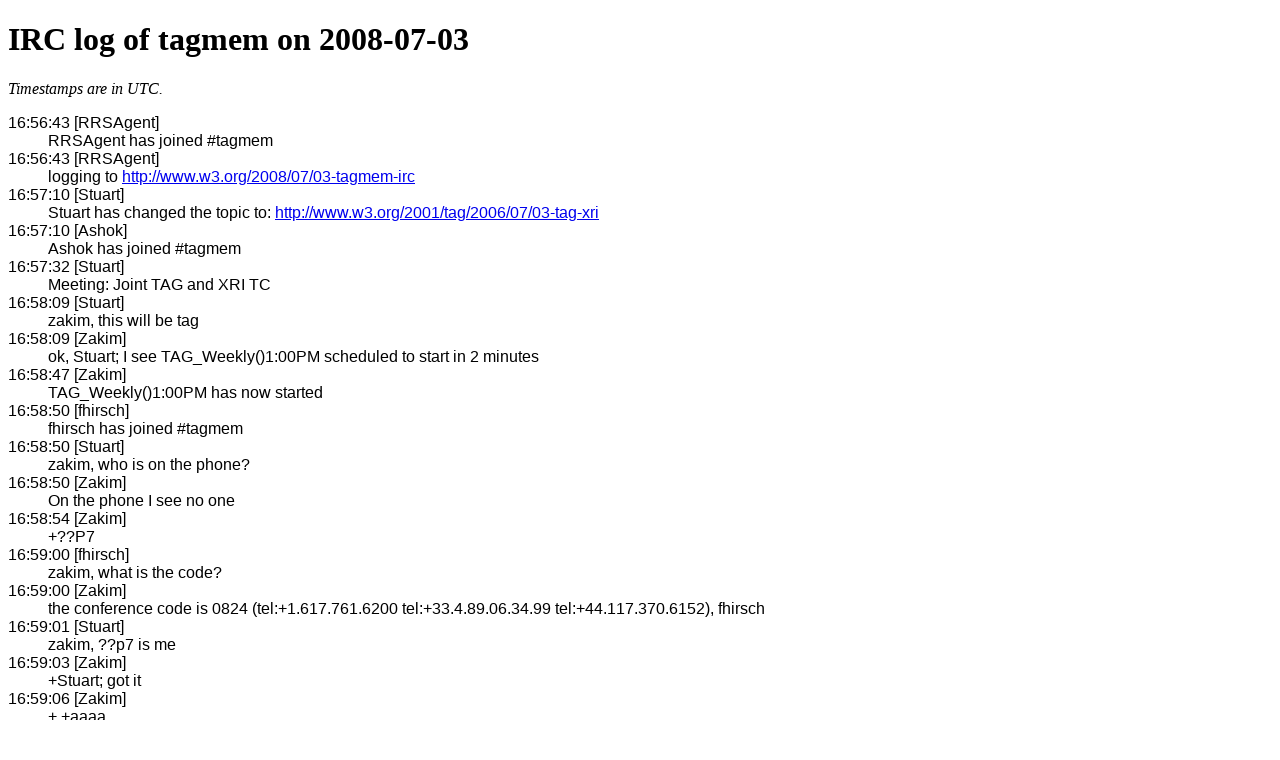

--- FILE ---
content_type: text/html; charset=utf-8
request_url: https://www.w3.org/2008/07/03-tagmem-irc
body_size: 11218
content:
<?xml version="1.0" encoding="UTF-8"?>
<!DOCTYPE html PUBLIC "-//W3C//DTD XHTML 1.0 Transitional//EN"
    "http://www.w3.org/TR/xhtml1/DTD/xhtml1-transitional.dtd">
<html xmlns="http://www.w3.org/1999/xhtml">
<head>
 <title>IRC log of tagmem on 2008-07-03</title>
<meta name="generator" content="&#36;Id: logger,v 1.75.1.87 2008/02/29 02:52:01 swick Exp &#36;" />
 <style type="text/css">
  .IRC { font-family: sans-serif }
 </style>
</head>
<body>
<h1>IRC log of tagmem on 2008-07-03</h1>
<p><em>Timestamps are in UTC.</em></p>
<dl class="IRC">
<dt id="T16-56-43">16:56:43 [RRSAgent]</dt><dd>RRSAgent has joined #tagmem</dd>
<dt id="T16-56-43-1">16:56:43 [RRSAgent]</dt><dd>logging to <a href="https://www.w3.org/2008/07/03-tagmem-irc">http://www.w3.org/2008/07/03-tagmem-irc</a></dd>
<dt id="T16-57-10">16:57:10 [Stuart]</dt><dd>Stuart has changed the topic to: <a href="https://www.w3.org/2001/tag/2006/07/03-tag-xri">http://www.w3.org/2001/tag/2006/07/03-tag-xri</a></dd>
<dt id="T16-57-10-1">16:57:10 [Ashok]</dt><dd>Ashok has joined #tagmem</dd>
<dt id="T16-57-32">16:57:32 [Stuart]</dt><dd>Meeting: Joint TAG and XRI TC</dd>
<dt id="T16-58-09">16:58:09 [Stuart]</dt><dd>zakim, this will be tag</dd>
<dt id="T16-58-09-1">16:58:09 [Zakim]</dt><dd>ok, Stuart; I see TAG_Weekly()1:00PM scheduled to start in 2 minutes</dd>
<dt id="T16-58-47">16:58:47 [Zakim]</dt><dd>TAG_Weekly()1:00PM has now started</dd>
<dt id="T16-58-50">16:58:50 [fhirsch]</dt><dd>fhirsch has joined #tagmem</dd>
<dt id="T16-58-50-1">16:58:50 [Stuart]</dt><dd>zakim, who is on the phone?</dd>
<dt id="T16-58-50-2">16:58:50 [Zakim]</dt><dd>On the phone I see no one</dd>
<dt id="T16-58-54">16:58:54 [Zakim]</dt><dd>+??P7</dd>
<dt id="T16-59-00">16:59:00 [fhirsch]</dt><dd>zakim, what is the code?</dd>
<dt id="T16-59-00-1">16:59:00 [Zakim]</dt><dd>the conference code is 0824 (tel:+1.617.761.6200 tel:+33.4.89.06.34.99 tel:+44.117.370.6152), fhirsch</dd>
<dt id="T16-59-01">16:59:01 [Stuart]</dt><dd>zakim, ??p7 is me</dd>
<dt id="T16-59-03">16:59:03 [Zakim]</dt><dd>+Stuart; got it</dd>
<dt id="T16-59-06">16:59:06 [Zakim]</dt><dd>+ +aaaa</dd>
<dt id="T16-59-09">16:59:09 [Zakim]</dt><dd>-Stuart</dd>
<dt id="T16-59-10">16:59:10 [Zakim]</dt><dd>+Stuart</dd>
<dt id="T16-59-32">16:59:32 [Zakim]</dt><dd>+Ashok_Malhotra</dd>
<dt id="T16-59-49">16:59:49 [Stuart]</dt><dd>zakim, +aaa is Will</dd>
<dt id="T16-59-49-1">16:59:49 [Zakim]</dt><dd>+Will; got it</dd>
<dt id="T17-00-17">17:00:17 [Zakim]</dt><dd>+ +1.443.864.aabb</dd>
<dt id="T17-00-20">17:00:20 [Zakim]</dt><dd>- +1.443.864.aabb</dd>
<dt id="T17-00-51">17:00:51 [Stuart]</dt><dd>zakim, who is here?</dd>
<dt id="T17-00-51-1">17:00:51 [Zakim]</dt><dd>On the phone I see Stuart, Will, Ashok_Malhotra</dd>
<dt id="T17-00-52">17:00:52 [Zakim]</dt><dd>On IRC I see fhirsch, Ashok, RRSAgent, Stuart, peterdavis, jbradley_ve7jtb, ReallyJeffH, MSabadello, nikaj, Drummond_Reed, lchasen, Norm, ht, DanC, Zakim, trackbot</dd>
<dt id="T17-00-55">17:00:55 [Zakim]</dt><dd>+DanC</dd>
<dt id="T17-01-01">17:01:01 [Zakim]</dt><dd>+ +1.443.864.aacc</dd>
<dt id="T17-01-06">17:01:06 [gwachob]</dt><dd>gwachob has joined #tagmem</dd>
<dt id="T17-01-07">17:01:07 [Zakim]</dt><dd>+[IPcaller]</dd>
<dt id="T17-01-24">17:01:24 [fhirsch]</dt><dd>zakim, +[IPCaller] is fhirsch</dd>
<dt id="T17-01-24-1">17:01:24 [Zakim]</dt><dd>sorry, fhirsch, I do not recognize a party named '+[IPCaller]'</dd>
<dt id="T17-01-35">17:01:35 [fhirsch]</dt><dd>zakim, IPCaller is fhirsch</dd>
<dt id="T17-01-35-1">17:01:35 [Zakim]</dt><dd>+fhirsch; got it</dd>
<dt id="T17-01-42">17:01:42 [Zakim]</dt><dd>+ +1.206.364.aadd</dd>
<dt id="T17-01-45">17:01:45 [fhirsch]</dt><dd>zakim, who is here?</dd>
<dt id="T17-01-47">17:01:47 [Zakim]</dt><dd>On the phone I see Stuart, Will, Ashok_Malhotra, DanC, +1.443.864.aacc, fhirsch, +1.206.364.aadd</dd>
<dt id="T17-01-51">17:01:51 [Zakim]</dt><dd>On IRC I see gwachob, fhirsch, Ashok, RRSAgent, Stuart, peterdavis, jbradley_ve7jtb, ReallyJeffH, MSabadello, nikaj, Drummond_Reed, lchasen, Norm, ht, DanC, Zakim, trackbot</dd>
<dt id="T17-01-58">17:01:58 [ReallyJeffH]</dt><dd>0825# not valid</dd>
<dt id="T17-02-20">17:02:20 [Zakim]</dt><dd>+jar</dd>
<dt id="T17-02-24">17:02:24 [Zakim]</dt><dd>+ +1.703.650.aaee</dd>
<dt id="T17-02-34">17:02:34 [Zakim]</dt><dd>+Norm</dd>
<dt id="T17-02-45">17:02:45 [Zakim]</dt><dd>+??P2</dd>
<dt id="T17-02-46">17:02:46 [Stuart]</dt><dd>zakim, +1.206 is Drummond</dd>
<dt id="T17-02-47">17:02:47 [Zakim]</dt><dd>+Drummond; got it</dd>
<dt id="T17-02-57">17:02:57 [jar]</dt><dd>jar has joined #tagmem</dd>
<dt id="T17-03-12">17:03:12 [Zakim]</dt><dd>+TimBL</dd>
<dt id="T17-03-29">17:03:29 [Zakim]</dt><dd>+ +aaff</dd>
<dt id="T17-03-35">17:03:35 [Zakim]</dt><dd>+ +1.703.728.aagg</dd>
<dt id="T17-03-41">17:03:41 [Stuart]</dt><dd>zakim, +1.443 is lchasen</dd>
<dt id="T17-03-41-1">17:03:41 [Zakim]</dt><dd>+lchasen; got it</dd>
<dt id="T17-03-43">17:03:43 [ReallyJeffH]</dt><dd>0824 seemed to work</dd>
<dt id="T17-03-45">17:03:45 [Zakim]</dt><dd>+[IPcaller]</dd>
<dt id="T17-03-55">17:03:55 [ht]</dt><dd>zakim, [ is ht</dd>
<dt id="T17-03-55-1">17:03:55 [Zakim]</dt><dd>+ht; got it</dd>
<dt id="T17-04-04">17:04:04 [timbl]</dt><dd>timbl has joined #tagmem</dd>
<dt id="T17-04-11">17:04:11 [Zakim]</dt><dd>+ +1.425.644.aahh</dd>
<dt id="T17-04-14">17:04:14 [DanC]</dt><dd>Zakim, who's on the phone?</dd>
<dt id="T17-04-14-1">17:04:14 [Zakim]</dt><dd>On the phone I see Stuart, Will, Ashok_Malhotra, DanC, lchasen, fhirsch, Drummond, jar, +1.703.650.aaee, Norm, ??P2, TimBL, +aaff, +1.703.728.aagg, ht, +1.425.644.aahh</dd>
<dt id="T17-04-20">17:04:20 [wil]</dt><dd>wil has joined #tagmem</dd>
<dt id="T17-04-31">17:04:31 [Zakim]</dt><dd>+ +1.925.686.aaii</dd>
<dt id="T17-04-36">17:04:36 [ReallyJeffH]</dt><dd>huh?</dd>
<dt id="T17-04-39">17:04:39 [DanC]</dt><dd>Zakim, aaii is victor</dd>
<dt id="T17-04-39-1">17:04:39 [Zakim]</dt><dd>+victor; got it</dd>
<dt id="T17-04-39-2">17:04:39 [gwachob]</dt><dd>i'm on skypeout</dd>
<dt id="T17-04-47">17:04:47 [wil]</dt><dd>i'm not sure i have a phone number</dd>
<dt id="T17-05-05">17:05:05 [peterdavis]</dt><dd>zakim, +1.703.728 is peterdavis</dd>
<dt id="T17-05-05-1">17:05:05 [Zakim]</dt><dd>+peterdavis; got it</dd>
<dt id="T17-05-17">17:05:17 [wil]</dt><dd>+1.571.434.7933 is Wil Tan</dd>
<dt id="T17-05-21">17:05:21 [Zakim]</dt><dd>+ +1.617.513.aajj</dd>
<dt id="T17-05-46">17:05:46 [timbl]</dt><dd>Zakim, +1.571.434.7933 is Wil</dd>
<dt id="T17-05-46-1">17:05:46 [Zakim]</dt><dd>sorry, timbl, I do not recognize a party named '+1.571.434.7933'</dd>
<dt id="T17-05-46-2">17:05:46 [MartySchleiff]</dt><dd>MartySchleiff has joined #tagmem</dd>
<dt id="T17-05-49">17:05:49 [Norm]</dt><dd>It does queue management, can mute folks, etc.</dd>
<dt id="T17-05-56">17:05:56 [timbl]</dt><dd>Zakim, 7933 is Wil</dd>
<dt id="T17-05-56-1">17:05:56 [Zakim]</dt><dd>sorry, timbl, I do not recognize a party named '7933'</dd>
<dt id="T17-05-56-2">17:05:56 [fhirsch]</dt><dd>zakim, who is here?</dd>
<dt id="T17-05-57">17:05:57 [Zakim]</dt><dd>On the phone I see Stuart, Will, Ashok_Malhotra, DanC, lchasen, fhirsch, Drummond, jar, +1.703.650.aaee, Norm, ??P2, TimBL, +aaff, peterdavis, ht, +1.425.644.aahh, victor,</dd>
<dt id="T17-06-02">17:06:02 [Zakim]</dt><dd>... +1.617.513.aajj</dd>
<dt id="T17-06-02-1">17:06:02 [ReallyJeffH]</dt><dd>i have no idea what call # i am</dd>
<dt id="T17-06-03">17:06:03 [Zakim]</dt><dd>On IRC I see MartySchleiff, wil, timbl, jar, gwachob, fhirsch, Ashok, RRSAgent, Stuart, peterdavis, jbradley_ve7jtb, ReallyJeffH, MSabadello, nikaj, Drummond_Reed, lchasen, Norm,</dd>
<dt id="T17-06-06">17:06:06 [Zakim]</dt><dd>... ht, DanC, Zakim, trackbot</dd>
<dt id="T17-06-06-1">17:06:06 [Zakim]</dt><dd>+ +1.310.293.aakk</dd>
<dt id="T17-06-08">17:06:08 [jbradley_ve7jtb]</dt><dd>zakim, +1.703.650 is jbradley_ve7jtb</dd>
<dt id="T17-06-08-1">17:06:08 [Zakim]</dt><dd>+jbradley_ve7jtb; got it</dd>
<dt id="T17-06-11">17:06:11 [wil]</dt><dd>7933.wil</dd>
<dt id="T17-06-25">17:06:25 [ht]</dt><dd>JeffH, what area code are you calling in from?</dd>
<dt id="T17-06-36">17:06:36 [ReallyJeffH]</dt><dd>571 i think</dd>
<dt id="T17-06-41">17:06:41 [Stuart]</dt><dd>zakim, who is here?</dd>
<dt id="T17-06-41-1">17:06:41 [Zakim]</dt><dd>On the phone I see Stuart, Will, Ashok_Malhotra, DanC, lchasen, fhirsch, Drummond, jar, jbradley_ve7jtb, Norm, ??P2, TimBL, +aaff, peterdavis, ht, +1.425.644.aahh, victor,</dd>
<dt id="T17-06-44">17:06:44 [Zakim]</dt><dd>... +1.617.513.aajj, +1.310.293.aakk</dd>
<dt id="T17-06-46">17:06:46 [Zakim]</dt><dd>On IRC I see MartySchleiff, wil, timbl, jar, gwachob, fhirsch, Ashok, RRSAgent, Stuart, peterdavis, jbradley_ve7jtb, ReallyJeffH, MSabadello, nikaj, Drummond_Reed, lchasen, Norm,</dd>
<dt id="T17-06-48">17:06:48 [Zakim]</dt><dd>... ht, DanC, Zakim, trackbot</dd>
<dt id="T17-07-58">17:07:58 [Zakim]</dt><dd>+ +1.415.206.aall</dd>
<dt id="T17-08-29">17:08:29 [DanC]</dt><dd>DanC has changed the topic to: TAG/XRI telcon <a href="https://www.w3.org/2001/tag/2008/07/03-tag-xri">http://www.w3.org/2001/tag/2008/07/03-tag-xri</a></dd>
<dt id="T17-09-36">17:09:36 [Ashok]</dt><dd>scribenick Ashok</dd>
<dt id="T17-09-42">17:09:42 [Drummond_Reed]</dt><dd>BTW, the page Peter will be speaking to in a minute is <a href="http://wiki.oasis-open.org/xri/XriTcW3cTag">http://wiki.oasis-open.org/xri/XriTcW3cTag</a></dd>
<dt id="T17-10-00">17:10:00 [Zakim]</dt><dd>+ +1.612.387.aamm</dd>
<dt id="T17-10-15">17:10:15 [Ashok]</dt><dd>Stuart outlines objectives of the call</dd>
<dt id="T17-10-33">17:10:33 [Ashok]</dt><dd>Drummond:  Peter will co-chair the call</dd>
<dt id="T17-11-02">17:11:02 [ht]</dt><dd>A reminder to our guests that we take minutes in IRC, and the IRC logs will be public in an hour or two, so bear that in mind</dd>
<dt id="T17-11-31">17:11:31 [Zakim]</dt><dd>+ +43.195.8aann</dd>
<dt id="T17-11-46">17:11:46 [MSabadello]</dt><dd>zakim, +43 is MSabadello</dd>
<dt id="T17-11-46-1">17:11:46 [Zakim]</dt><dd>+MSabadello; got it</dd>
<dt id="T17-12-07">17:12:07 [Ashok]</dt><dd>Peter:  This initial call shd be a discovery process that will start a productive dialog</dd>
<dt id="T17-12-34">17:12:34 [nikaj]</dt><dd>zakim, +aamm is nikaj</dd>
<dt id="T17-12-34-1">17:12:34 [Zakim]</dt><dd>sorry, nikaj, I do not recognize a party named '+aamm'</dd>
<dt id="T17-12-46">17:12:46 [nikaj]</dt><dd>zakim, aamm is nikaj</dd>
<dt id="T17-12-46-1">17:12:46 [Zakim]</dt><dd>+nikaj; got it</dd>
<dt id="T17-13-18">17:13:18 [Ashok]</dt><dd>Stuart:  We take notes on IRC.  The minutes are public.  I will run the minutes by the chair of the XRI TC before publishing</dd>
<dt id="T17-14-26">17:14:26 [Ashok]</dt><dd>Introductions</dd>
<dt id="T17-15-55">17:15:55 [Ashok]</dt><dd>ht:  The bar for introducing new URI schems shd be very high and I think XRI does not get over the bar but lets discuss</dd>
<dt id="T17-16-56">17:16:56 [Ashok]</dt><dd>jar:  We are looking for URIs for data integration ... </dd>
<dt id="T17-18-34">17:18:34 [Ashok]</dt><dd>Drummond:  Lack of discussion seems to have led to a number on misunderstandings on both sides ... I hope we can clear those up</dd>
<dt id="T17-20-22">17:20:22 [timbl]</dt><dd>"Global Registry" ? pointer?</dd>
<dt id="T17-20-43">17:20:43 [Zakim]</dt><dd>+Dave_Orchard</dd>
<dt id="T17-20-50">17:20:50 [JeffH]</dt><dd>I may have been pegged as IPcaller</dd>
<dt id="T17-21-44">17:21:44 [Drummond_Reed]</dt><dd>XRI global registry services are provided by XDI.org (<a href="http://xdi.org">http://xdi.org</a>) - Cordance and NeuStar are contractors to XDI.org</dd>
<dt id="T17-22-24">17:22:24 [Ashok]</dt><dd>Frederick is that you?</dd>
<dt id="T17-22-25">17:22:25 [timbl]</dt><dd>Ashok, are you capturing these intros somewhere?</dd>
<dt id="T17-22-41">17:22:41 [Ashok]</dt><dd>no, I was not ... only the high points</dd>
<dt id="T17-23-16">17:23:16 [Ashok]</dt><dd>Jamie: Looks forward to better colaboration between OASIS and W3C</dd>
<dt id="T17-23-53">17:23:53 [ht]</dt><dd>q+ for question of clarification wrt the IPR issue</dd>
<dt id="T17-24-09">17:24:09 [ht]</dt><dd>q+ to ask for question of clarification wrt the IPR issue</dd>
<dt id="T17-24-56">17:24:56 [Ashok]</dt><dd>fhirsch:  I'm with Nokai and also on the OASIS board.  I am interested in how all this works out</dd>
<dt id="T17-24-57">17:24:57 [GabeW]</dt><dd>it would be great to have fhirsch here</dd>
<dt id="T17-25-35">17:25:35 [Ashok]</dt><dd>Stuart:  Frederick, I'm happy nto have you stay.  Our records are public</dd>
<dt id="T17-25-36">17:25:36 [peterdavis]</dt><dd>XRI TC is fine with Fredericks attendance</dd>
<dt id="T17-26-04">17:26:04 [fhirsch]</dt><dd>s/Nokai/Nokia/</dd>
<dt id="T17-26-24">17:26:24 [timbl]</dt><dd>Paul Trevithick  (sp?) -- started teh Higgins project, unifying objects a cross a glbal graph.</dd>
<dt id="T17-26-53">17:26:53 [Ashok]</dt><dd>Paul Trevithick ... started Higgins project which has to do with identifying objects over a global graph</dd>
<dt id="T17-27-44">17:27:44 [Ashok]</dt><dd>DaveO:  Tah member... belives in using exiting technogies where possible but I'm open ...</dd>
<dt id="T17-27-59">17:27:59 [Ashok]</dt><dd>s/Tah/Tag/</dd>
<dt id="T17-29-42">17:29:42 [Zakim]</dt><dd>-jbradley_ve7jtb</dd>
<dt id="T17-29-42-1">17:29:42 [ht]</dt><dd>q- ht</dd>
<dt id="T17-30-13">17:30:13 [Ashok]</dt><dd>Sturat: Peter, please summarize where XRI TC is</dd>
<dt id="T17-30-28">17:30:28 [Ashok]</dt><dd>Peter:  We will do some TAG teaming on this</dd>
<dt id="T17-30-30">17:30:30 [Drummond_Reed]</dt><dd>Peter will be speaking to a page on the XRI TC wiki: <a href="http://wiki.oasis-open.org/xri/XriTcW3cTag">http://wiki.oasis-open.org/xri/XriTcW3cTag</a></dd>
<dt id="T17-31-06">17:31:06 [Ashok]</dt><dd>Peter:  I have 4 sub-tems on the intro</dd>
<dt id="T17-31-26">17:31:26 [Ashok]</dt><dd>What the problems the XRI TC expects to solve ... usecases</dd>
<dt id="T17-31-47">17:31:47 [Ashok]</dt><dd>Conclusions we came to ... URis were not quite sufficeint to address these</dd>
<dt id="T17-32-04">17:32:04 [Ashok]</dt><dd>How the XRI commitee drafts solev these</dd>
<dt id="T17-32-10">17:32:10 [Ashok]</dt><dd>IPR issues</dd>
<dt id="T17-32-48">17:32:48 [Ashok]</dt><dd>Problems we are aiming to solve</dd>
<dt id="T17-33-33">17:33:33 [timbl]</dt><dd>"feasibility of URIs w r t to authority production" ?</dd>
<dt id="T17-33-40">17:33:40 [Ashok]</dt><dd>1. Canniot be dependent on any transport or protocol or authority </dd>
<dt id="T17-34-07">17:34:07 [Ashok]</dt><dd>TinBl asks clarification on authority part</dd>
<dt id="T17-34-27">17:34:27 [Ashok]</dt><dd>Peter:  Did not want to be dependent on any authority</dd>
<dt id="T17-34-59">17:34:59 [Ashok]</dt><dd>2. Independence of any characteristic of resource that may change over time</dd>
<dt id="T17-35-15">17:35:15 [jbradley_ve7jtb]</dt><dd>FYI I was dropped by the bridge and can't get back in because it is full.</dd>
<dt id="T17-35-49">17:35:49 [jbradley_ve7jtb]</dt><dd>I will stay on IRC</dd>
<dt id="T17-35-56">17:35:56 [peterdavis]</dt><dd>Enables cross-mapping of multiple abstract or concrete identifiers for the same resource</dd>
<dt id="T17-36-19">17:36:19 [timbl]</dt><dd>The TC had a requirment to craete multiple synonym IDs which could be canonicalized into one canonical ID.</dd>
<dt id="T17-36-25">17:36:25 [Ashok]</dt><dd>This gets at the issue of synonms</dd>
<dt id="T17-36-35">17:36:35 [timbl]</dt><dd>-- timbl's understnading if what was said</dd>
<dt id="T17-36-56">17:36:56 [Drummond_Reed]</dt><dd>clarification: it is not a requirement that the synonyms *must* be canonicalized into one, just that this is an option</dd>
<dt id="T17-37-05">17:37:05 [Ashok]</dt><dd>4. can map any number of concrete identifiers into a service ... such as SOAP service</dd>
<dt id="T17-37-39">17:37:39 [Ashok]</dt><dd>We have a small number of services types that can be used with XRIs</dd>
<dt id="T17-38-00">17:38:00 [Drummond_Reed]</dt><dd>@Stuart, it's okay - we don't need to disturb the call</dd>
<dt id="T17-38-06">17:38:06 [Ashok]</dt><dd>SOAP, or XML get or a more complex service</dd>
<dt id="T17-38-21">17:38:21 [Ashok]</dt><dd>TimBL:  These are to resolve references</dd>
<dt id="T17-38-59">17:38:59 [Ashok]</dt><dd>Peter:  No, can point to specific service such as UDDI</dd>
<dt id="T17-39-11">17:39:11 [ht]</dt><dd>John Bradley: dial *0 when you are told you can't get in</dd>
<dt id="T17-39-24">17:39:24 [ht]</dt><dd>and ask Josh to patch you in manually</dd>
<dt id="T17-40-07">17:40:07 [jbradley_ve7jtb]</dt><dd>OK</dd>
<dt id="T17-40-28">17:40:28 [Ashok]</dt><dd>Drummond:  These are captured on the page above</dd>
<dt id="T17-40-42">17:40:42 [Stuart]</dt><dd>ie. <a href="http://wiki.oasis-open.org/xri/XriTcW3cTag">http://wiki.oasis-open.org/xri/XriTcW3cTag</a></dd>
<dt id="T17-40-46">17:40:46 [Ashok]</dt><dd>I think of XRI as abstraction layer on URIs</dd>
<dt id="T17-40-57">17:40:57 [Zakim]</dt><dd>+jbradley_ve7jtb</dd>
<dt id="T17-41-31">17:41:31 [Ashok]</dt><dd>Peter:  Another requirement is Cross context identifiers</dd>
<dt id="T17-41-53">17:41:53 [Zakim]</dt><dd>-Drummond</dd>
<dt id="T17-41-57">17:41:57 [Ashok]</dt><dd>So, one identifier can refernce another identifier in another scheme</dd>
<dt id="T17-42-32">17:42:32 [Ashok]</dt><dd>Peter:  Marty provides examples in Boeing usecases</dd>
<dt id="T17-43-13">17:43:13 [Ashok]</dt><dd>Marty:  In a directory situation, looking up a authenticated identifier and looking up it's properties</dd>
<dt id="T17-43-14">17:43:14 [Zakim]</dt><dd>-Will</dd>
<dt id="T17-43-42">17:43:42 [Ashok]</dt><dd>e.g. X509 identifiers, ... SAML assertions.</dd>
<dt id="T17-43-51">17:43:51 [Zakim]</dt><dd>+Drummond</dd>
<dt id="T17-44-07">17:44:07 [Ashok]</dt><dd>Lot of internal apps look up things based on employee number</dd>
<dt id="T17-44-58">17:44:58 [Ashok]</dt><dd>XRI can help describe identifier and then point to matching rules</dd>
<dt id="T17-45-13">17:45:13 [Drummond_Reed]</dt><dd>sorry, I got dropped due to operator error (my own)</dd>
<dt id="T17-45-18">17:45:18 [Drummond_Reed]</dt><dd>am back</dd>
<dt id="T17-46-37">17:46:37 [Ashok]</dt><dd>Stuart: please explain this XRI</dd>
<dt id="T17-46-42">17:46:42 [Stuart]</dt><dd>xri://=(<a href="mailto:gabewachob@gmail.com">mailto:gabewachob@gmail.com</a>)</dd>
<dt id="T17-47-00">17:47:00 [GabeW]</dt><dd>I'd note, btw, that this <a href="mailto:">mailto:</a> URI is not my actual email address...</dd>
<dt id="T17-47-18">17:47:18 [JeffH]</dt><dd>i.e. this is just an example?</dd>
<dt id="T17-47-22">17:47:22 [GabeW]</dt><dd>which is an accident</dd>
<dt id="T17-47-34">17:47:34 [Ashok]</dt><dd>Peter/;  in fronnt is a cross reference.  The = global context symbol.  There are 4 </dd>
<dt id="T17-47-37">17:47:37 [DanC]</dt><dd>"=" is xri syntax meaning "the authority is an individual" &lt;- that's what I understood</dd>
<dt id="T17-47-51">17:47:51 [peterdavis]</dt><dd>ashok, drummond is speaking, FWIW</dd>
<dt id="T17-47-54">17:47:54 [Ashok]</dt><dd>Says it's personal</dd>
<dt id="T17-48-00">17:48:00 [timbl]</dt><dd>"Global context symbol -- there are 4   = person , + general,. @ orgamization $ standards body </dd>
<dt id="T17-48-06">17:48:06 [timbl]</dt><dd>"</dd>
<dt id="T17-48-56">17:48:56 [timbl]</dt><dd>/ is global context and / is a authority -local context</dd>
<dt id="T17-49-04">17:49:04 [timbl]</dt><dd> ... // is global context and / is a authority -local context</dd>
<dt id="T17-49-55">17:49:55 [Ashok]</dt><dd>In native form you don't need xri:</dd>
<dt id="T17-49-58">17:49:58 [Drummond_Reed]</dt><dd>XRI syntax defines four global context symbols for establishing shared context for an identifier</dd>
<dt id="T17-50-05">17:50:05 [Drummond_Reed]</dt><dd>= for personal identifiers</dd>
<dt id="T17-50-19">17:50:19 [Drummond_Reed]</dt><dd>@ for organizational identifiers</dd>
<dt id="T17-50-41">17:50:41 [Norm]</dt><dd>So xri://= means it's a person, xri://@ means it's an organization, etc.?</dd>
<dt id="T17-50-52">17:50:52 [timbl]</dt><dd>Norm, yes I tink so</dd>
<dt id="T17-51-20">17:51:20 [Ashok]</dt><dd>Cross context works at any level of the path</dd>
<dt id="T17-51-20-1">17:51:20 [DanC]</dt><dd>don't think so, Norm; I gather xri://=(<a href="<a href="mailto:gabewachob@gmail.com">mailto:gabewachob@gmail.com</a>">mailto:gabewachob@gmail.com</a>) is notation for mailto:gabewachob@gmail.com ; i.e. it refers to a mailbox, not a person.</dd>
<dt id="T17-51-20-2">17:51:20 [GabeW]</dt><dd>Norm: yes</dd>
<dt id="T17-51-31">17:51:31 [peterdavis]</dt><dd>xri://@boeing*(@example*bob) is form Boeing use case</dd>
<dt id="T17-51-47">17:51:47 [DanC]</dt><dd>oops; looks like I misunderstood.</dd>
<dt id="T17-51-48">17:51:48 [GabeW]</dt><dd>DanC: the stuff inside the () is just a string -- but it can be extracted mechanically as a URI </dd>
<dt id="T17-51-48-1">17:51:48 [peterdavis]</dt><dd>perhaps a better subject for dicusion</dd>
<dt id="T17-51-51">17:51:51 [Ashok]</dt><dd>Marty:  It will be the example about multipl identity providers for a single entity</dd>
<dt id="T17-52-29">17:52:29 [Stuart]</dt><dd>GabeW: is it nor more restrict down to being another XRI?</dd>
<dt id="T17-53-02">17:53:02 [Drummond_Reed]</dt><dd>actually, Dan's point is a very good one: <a href="<a href="mailto:gabewachob@gmail.com">mailto:gabewachob@gmail.com</a>">mailto:gabewachob@gmail.com</a> is an identifier of a mailbox, while xri://=(mailto:gabewachob@gmail.com) can be an identifier of the person using that mailbox</dd>
<dt id="T17-53-10">17:53:10 [Ashok]</dt><dd>Stuart:  Do you want to go back to top-level of the summary</dd>
<dt id="T17-53-23">17:53:23 [DanC]</dt><dd>can be?</dd>
<dt id="T17-53-42">17:53:42 [Ashok]</dt><dd>Peter:  We discussed looking at URis and we thought a new identifier sysntax was necessary</dd>
<dt id="T17-54-04">17:54:04 [Drummond_Reed]</dt><dd>I say "can be" because the assertion is that the authority for that identifier is a person</dd>
<dt id="T17-54-42">17:54:42 [Ashok]</dt><dd>1. A uri is either local or requires a DNS.  DNs may not be always right authority.  E.g telephone number does not use DNS.</dd>
<dt id="T17-54-58">17:54:58 [Norm]</dt><dd>So an XRI for a telephone number would include an authority component?</dd>
<dt id="T17-55-08">17:55:08 [timbl]</dt><dd>tel://1/617/671/6200</dd>
<dt id="T17-55-20">17:55:20 [Ashok]</dt><dd>TimBL:  Telephone numbers have a hierarchical pattern to them</dd>
<dt id="T17-55-29">17:55:29 [timbl]</dt><dd>That would have been fine use of punct</dd>
<dt id="T17-56-19">17:56:19 [Ashok]</dt><dd>Peter:  It does have a delegation pattern look to it</dd>
<dt id="T17-56-38">17:56:38 [Ashok]</dt><dd>But some identifiers do not have delgation properties to them</dd>
<dt id="T17-57-34">17:57:34 [Ashok]</dt><dd>2. This notion of crossreferencing is not possible ... embedding identifiers is important to us</dd>
<dt id="T17-57-58">17:57:58 [Ashok]</dt><dd>3. synonm support -- we did not find a model for synonms</dd>
<dt id="T17-58-22">17:58:22 [DanC]</dt><dd>(the pattern of "http doesn't have X so we can't use http" seems to skip past the possibility of layering X on top of http. e.g. synonyms; RDF/OWL layers synonyms on top of http (and other) URIs )</dd>
<dt id="T17-58-37">17:58:37 [Ashok]</dt><dd>4. Notion of interop service discovery ... UDDI, ebXML discussion</dd>
<dt id="T17-59-12">17:59:12 [Ashok]</dt><dd>http schems could probably fulfil this with careful instructions</dd>
<dt id="T17-59-28">17:59:28 [Stuart]</dt><dd>q?</dd>
<dt id="T17-59-54">17:59:54 [Ashok]</dt><dd>Drummond:  IPR concerns were brought up in contect  of XRI vote</dd>
<dt id="T18-00-06">18:00:06 [Ashok]</dt><dd>We have noted concerns on the page</dd>
<dt id="T18-01-08">18:01:08 [Ashok]</dt><dd>Requirement that IPR be RF ... </dd>
<dt id="T18-03-13">18:03:13 [Ashok]</dt><dd>Jamie: 3 things ...I'm not sure which are TAGs concern</dd>
<dt id="T18-05-21">18:05:21 [Ashok]</dt><dd>I don't think the IPR issues were core of the TAGs critiques</dd>
<dt id="T18-05-24">18:05:24 [MartySchleiff]</dt><dd>Norm - look for 'express" in the Boeing XRI use cases</dd>
<dt id="T18-05-42">18:05:42 [Ashok]</dt><dd>Sorry ... I had trouble getting the IPR points  ...</dd>
<dt id="T18-06-14">18:06:14 [timbl]</dt><dd>I think that people on the net checked wondered about the reason for starting a new naming scheme and look for commercial motivation.</dd>
<dt id="T18-06-23">18:06:23 [Ashok]</dt><dd>ht:  We had questins abt registration and mangement process</dd>
<dt id="T18-07-01">18:07:01 [Ashok]</dt><dd>TimBL:  The TAGs concerns is architectural... competion with URI space</dd>
<dt id="T18-07-15">18:07:15 [Ashok]</dt><dd>What's the motivation?</dd>
<dt id="T18-07-43">18:07:43 [Ashok]</dt><dd>Historically, the motivation has been commercial</dd>
<dt id="T18-08-03">18:08:03 [Ashok]</dt><dd>People have been asking on the net</dd>
<dt id="T18-08-19">18:08:19 [Ashok]</dt><dd>HT articulates TAG's position</dd>
<dt id="T18-09-48">18:09:48 [Ashok]</dt><dd>Gloss on the single sentence ... TAGs reading is understand, document and prserve the value proposition of the architecture of the Web</dd>
<dt id="T18-10-12">18:10:12 [Ashok]</dt><dd>Centrality if the Web being a single information space.</dd>
<dt id="T18-10-24">18:10:24 [dorchard]</dt><dd>dorchard has joined #tagmem</dd>
<dt id="T18-10-28">18:10:28 [Ashok]</dt><dd>s/if/is/</dd>
<dt id="T18-10-49">18:10:49 [Ashok]</dt><dd>This hugely important in keeping the Web valuable</dd>
<dt id="T18-11-05">18:11:05 [JeffH]</dt><dd>on which list was this said, HT ?</dd>
<dt id="T18-11-23">18:11:23 [Ashok]</dt><dd>It's not the other schema split the info space but they Balkanize it</dd>
<dt id="T18-11-36">18:11:36 [Ashok]</dt><dd>s/schema/schemes/</dd>
<dt id="T18-11-57">18:11:57 [Ashok]</dt><dd>Thus, bar on new identifier schemes must be very high</dd>
<dt id="T18-12-37">18:12:37 [Ashok]</dt><dd>Yiou need to demo there is a bar for URIs doing what you want or there is a huge value add</dd>
<dt id="T18-12-54">18:12:54 [Ashok]</dt><dd>Convenience is not enough</dd>
<dt id="T18-13-16">18:13:16 [Stuart]</dt><dd>q?</dd>
<dt id="T18-13-31">18:13:31 [Ashok]</dt><dd>many types of naming schemes amoit to lookup + hierarchy</dd>
<dt id="T18-14-02">18:14:02 [Ashok]</dt><dd>Existing mechanisms have solved a bunch of problems</dd>
<dt id="T18-14-37">18:14:37 [Ashok]</dt><dd>reinventing all that has a huge cost -- both technical and social</dd>
<dt id="T18-15-18">18:15:18 [Ashok]</dt><dd>We have not heard convincing arguments that XRI provides enough value add to overcome that cost</dd>
<dt id="T18-15-53">18:15:53 [Ashok]</dt><dd>I will give you all your requirements and still say the cost of fragmenting the info space is too high</dd>
<dt id="T18-16-23">18:16:23 [Ashok]</dt><dd>Cost to a naming scheme no one can click on and follow</dd>
<dt id="T18-17-03">18:17:03 [Ashok]</dt><dd>Any new naming scheme require a huge amount of work from a lot of folks to get into the game</dd>
<dt id="T18-17-07">18:17:07 [dorchard]</dt><dd>The Mark Baker email about fragmented information space is <a href="http://lists.w3.org/Archives/Public/www-tag/2008Jun/0042.html">http://lists.w3.org/Archives/Public/www-tag/2008Jun/0042.html</a></dd>
<dt id="T18-17-25">18:17:25 [MartySchleiff]</dt><dd>Henry - did you read my response to your misrepresentation of how things work at Boeing?</dd>
<dt id="T18-17-40">18:17:40 [ht]</dt><dd>Yes, and I'm glad to hear that things are more flexible than I thought</dd>
<dt id="T18-17-50">18:17:50 [ht]</dt><dd>I know of many other large organisations that don't have that flexibility</dd>
<dt id="T18-17-58">18:17:58 [Ashok]</dt><dd>Stuart:  Let's allow 10 minutes of discussion and get to next steps in last 5 minutes</dd>
<dt id="T18-18-00">18:18:00 [timbl]</dt><dd>q+ </dd>
<dt id="T18-18-03">18:18:03 [timbl]</dt><dd>q-</dd>
<dt id="T18-18-26">18:18:26 [peterdavis]</dt><dd>q+</dd>
<dt id="T18-18-34">18:18:34 [Stuart]</dt><dd>ack peter</dd>
<dt id="T18-18-35">18:18:35 [MartySchleiff]</dt><dd>q+</dd>
<dt id="T18-18-47">18:18:47 [Drummond_Reed]</dt><dd>q+</dd>
<dt id="T18-19-01">18:19:01 [Ashok]</dt><dd>Peter: We do not want to fragment the info space</dd>
<dt id="T18-19-25">18:19:25 [Ashok]</dt><dd>There are several facets to XRI naming structure that we may or may not have articulated</dd>
<dt id="T18-20-25">18:20:25 [Ashok]</dt><dd>We did not find ways to represent embedded idenfiers within URI BNF</dd>
<dt id="T18-21-02">18:21:02 [timbl]</dt><dd>The political requirement to make a different authority  to IANA was mentioned earlier</dd>
<dt id="T18-21-11">18:21:11 [Ashok]</dt><dd>Many of our identifiers use DNs some do not.  We need to figure out which do and do not</dd>
<dt id="T18-21-11-1">18:21:11 [Stuart]</dt><dd>q?</dd>
<dt id="T18-21-17">18:21:17 [Stuart]</dt><dd>ack Marty</dd>
<dt id="T18-22-07">18:22:07 [ht]</dt><dd>HST thinks that addressing the "http scheme did not allow us to to use non-DNS authority resolution" is a very concrete challenge that we could focus on</dd>
<dt id="T18-22-15">18:22:15 [Drummond_Reed]</dt><dd>Yes, and in fact XRI proxy resolution -- which uses XRIs in HTTP URI form -- does that</dd>
<dt id="T18-22-16">18:22:16 [Ashok]</dt><dd>Marty:  Boing usecases do not talk abt click behaviour or what the browser is supposed to do </dd>
<dt id="T18-22-29">18:22:29 [Ashok]</dt><dd>s/Boing/Boeing/</dd>
<dt id="T18-22-45">18:22:45 [GabeW]</dt><dd>in fact, xri.net/&lt;xristuff&gt; is how xri's are largely being resolved today </dd>
<dt id="T18-22-49">18:22:49 [Stuart]</dt><dd>q?</dd>
<dt id="T18-22-49-1">18:22:49 [DanC]</dt><dd>(hmm... where does the requirement to use non-DNS authorities come from? that sounds more like a solution than a requirement. Indeed, why doesn't <a href="http://xri.org/etc">http://xri.org/etc</a> work?)</dd>
<dt id="T18-22-55">18:22:55 [Stuart]</dt><dd>ack Drummond</dd>
<dt id="T18-23-00">18:23:00 [dorchard]</dt><dd>q+ to talk about protocol independence and metadata in URIs</dd>
<dt id="T18-23-11">18:23:11 [Ashok]</dt><dd>The cost of introducing all new fetures into URI would be more than introducing a new scheme</dd>
<dt id="T18-23-34">18:23:34 [Ashok]</dt><dd>Drummond:  Intention is not to fragment the info space</dd>
<dt id="T18-24-55">18:24:55 [Ashok]</dt><dd>Our requirements were not URI compatible ... we tried and defined mapping from XRI to URI and IRI normal forms</dd>
<dt id="T18-25-01">18:25:01 [dorchard]</dt><dd>q?</dd>
<dt id="T18-25-11">18:25:11 [Stuart]</dt><dd>There's a relevant message from Roy Fielding at: <a href="https://www.w3.org/mid/DA4CB689-4D55-4261-9AA3-B63BD2308D43@gbiv.com">http://www.w3.org/mid/DA4CB689-4D55-4261-9AA3-B63BD2308D43@gbiv.com</a></dd>
<dt id="T18-25-30">18:25:30 [Ashok]</dt><dd>The cross reference requirement has grown in important ... primarily to data sharing</dd>
<dt id="T18-25-41">18:25:41 [Ashok]</dt><dd>the XDI TC is looking into that</dd>
<dt id="T18-25-51">18:25:51 [peterdavis]</dt><dd>danc, because, in part, identifiers are produced in many spaces, not just atop the Internet Protocol</dd>
<dt id="T18-25-54">18:25:54 [DanC]</dt><dd>(embedding URIs inside other URIs doesn't require a new scheme. every forms-based service that asks users to input a URI does it, e.g. the W3C markup validation service.)</dd>
<dt id="T18-26-01">18:26:01 [Stuart]</dt><dd>he says (amongst other things): "... Because http URIs are not,</dd>
<dt id="T18-26-01-1">18:26:01 [Stuart]</dt><dd>in fact, dependent on DNS.</dd>
<dt id="T18-26-01-2">18:26:01 [Stuart]</dt><dd>"</dd>
<dt id="T18-26-08">18:26:08 [MartySchleiff]</dt><dd>Ashok - The cost of introducing all new fetures into http: would be more than introducing a new scheme</dd>
<dt id="T18-26-14">18:26:14 [Stuart]</dt><dd>q?</dd>
<dt id="T18-26-32">18:26:32 [peterdavis]</dt><dd>peterdavis has joined #tagmem</dd>
<dt id="T18-26-45">18:26:45 [dorchard]</dt><dd>Really, it has far more to do with a basic misunderstanding of</dd>
<dt id="T18-26-45-1">18:26:45 [dorchard]</dt><dd>web architecture, namely that you have to use HTTP to get a</dd>
<dt id="T18-26-45-2">18:26:45 [dorchard]</dt><dd>representation of an "http" named resource.</dd>
<dt id="T18-27-06">18:27:06 [Stuart]</dt><dd>ack dor</dd>
<dt id="T18-27-06-1">18:27:06 [Zakim]</dt><dd>dorchard, you wanted to talk about protocol independence and metadata in URIs</dd>
<dt id="T18-27-11">18:27:11 [Ashok]</dt><dd>We want to create compatibility with info space while adding a branch that adds value</dd>
<dt id="T18-27-17">18:27:17 [Stuart]</dt><dd>q+ jamie</dd>
<dt id="T18-27-46">18:27:46 [peterdavis_]</dt><dd>peterdavis_ has joined #tagmem</dd>
<dt id="T18-27-56">18:27:56 [DanC]</dt><dd>peterdavis, no Internet Protocol operations are needed to mint an identifier that starts with <a href="http://xri.org/">http://xri.org/</a></dd>
<dt id="T18-28-21">18:28:21 [Ashok]</dt><dd>DaveO: Yiu say you don't want to fragment info space but it sure looks like it</dd>
<dt id="T18-28-54">18:28:54 [Ashok]</dt><dd>You dupicate a number of URI infrastructure</dd>
<dt id="T18-29-03">18:29:03 [MartySchleiff]</dt><dd>+q</dd>
<dt id="T18-29-23">18:29:23 [Ashok]</dt><dd>What's the killer app for XRI's?</dd>
<dt id="T18-30-15">18:30:15 [Stuart]</dt><dd>zakim, please close the queue.</dd>
<dt id="T18-30-15-1">18:30:15 [Zakim]</dt><dd>ok, Stuart, the speaker queue is closed</dd>
<dt id="T18-30-29">18:30:29 [Ashok]</dt><dd>We could say "XRIs will be URIs"  and this meets some of our requirements but not all</dd>
<dt id="T18-31-11">18:31:11 [Ashok]</dt><dd>DaveO:  An early claim was 'we need XRIs to prevent phishing attacks'</dd>
<dt id="T18-33-07">18:33:07 [Ashok]</dt><dd>Web Services have fragmented the info space and this has caused great grief</dd>
<dt id="T18-33-44">18:33:44 [Ashok]</dt><dd>Web Services have carved out a small space ... this has restricted their growth</dd>
<dt id="T18-33-59">18:33:59 [Ashok]</dt><dd>I don't want to see that happening again</dd>
<dt id="T18-34-26">18:34:26 [GabeW]</dt><dd>thats an issue I'm personally interested in, fwiw</dd>
<dt id="T18-34-27">18:34:27 [Zakim]</dt><dd>-jar</dd>
<dt id="T18-34-40">18:34:40 [Ashok]</dt><dd>Roy says http identifiers do not have to be bound to http</dd>
<dt id="T18-34-54">18:34:54 [Norm]</dt><dd>They sure don't.</dd>
<dt id="T18-35-44">18:35:44 [Ashok]</dt><dd>XRI coud use a URI template to restrict space for special uses</dd>
<dt id="T18-35-52">18:35:52 [timbl]</dt><dd>q?</dd>
<dt id="T18-36-23">18:36:23 [timbl]</dt><dd>ok</dd>
<dt id="T18-36-25">18:36:25 [Stuart]</dt><dd>ack jamie</dd>
<dt id="T18-37-00">18:37:00 [Ashok]</dt><dd>Jamie: The list of concerns tells me we need more conversation</dd>
<dt id="T18-37-14">18:37:14 [Ashok]</dt><dd>should continue</dd>
<dt id="T18-37-57">18:37:57 [Stuart]</dt><dd>q?</dd>
<dt id="T18-38-06">18:38:06 [Ashok]</dt><dd>Visceral response from OASIS -- we shd reply to critique</dd>
<dt id="T18-38-59">18:38:59 [Ashok]</dt><dd>Some of the OASIS community comes from a different perspective re. single info space</dd>
<dt id="T18-39-00">18:39:00 [Stuart]</dt><dd>ack Marty</dd>
<dt id="T18-39-32">18:39:32 [Ashok]</dt><dd>We need to discuss which XRI requirements could be satisfied by URI schemes</dd>
<dt id="T18-39-38">18:39:38 [ht]</dt><dd>Jamie == James Bryce Clark ?</dd>
<dt id="T18-39-52">18:39:52 [peterdavis_]</dt><dd>yes</dd>
<dt id="T18-40-05">18:40:05 [Ashok]</dt><dd>Stuart:  Summer is looming may be hard to schedule calls</dd>
<dt id="T18-40-23">18:40:23 [Ashok]</dt><dd>Please use public mailing lists for technical discussion</dd>
<dt id="T18-40-33">18:40:33 [ht]</dt><dd>HST votes for non-DNS authority as really central, and easiest to explore</dd>
<dt id="T18-40-44">18:40:44 [Ashok]</dt><dd>Perhaps we need more focussed calls on some of Peters items</dd>
<dt id="T18-41-51">18:41:51 [Ashok]</dt><dd>Peter:  I agree on exploring single requirements</dd>
<dt id="T18-41-53">18:41:53 [ht]</dt><dd>HST hopes that we stay on www-tag or somewhere similar -- we need more expertise than we have in this small group. . .</dd>
<dt id="T18-42-22">18:42:22 [Ashok]</dt><dd>Drummond:  Subgroups may be an efficient way to proceed</dd>
<dt id="T18-42-50">18:42:50 [peterdavis_]</dt><dd>i agree ht. just challenging to follow this topic independent of the other topics on www-tag</dd>
<dt id="T18-42-55">18:42:55 [Ashok]</dt><dd>Stuart:  Let's go back and think abt subgoups</dd>
<dt id="T18-43-08">18:43:08 [Ashok]</dt><dd>Drummond:  We can also do f2f meetings</dd>
<dt id="T18-43-32">18:43:32 [MartySchleiff]</dt><dd>+q</dd>
<dt id="T18-43-33">18:43:33 [GabeW]</dt><dd>thanks all!</dd>
<dt id="T18-43-35">18:43:35 [jar]</dt><dd>jar has joined #tagmem</dd>
<dt id="T18-43-43">18:43:43 [GabeW]</dt><dd>see some of you on #swig</dd>
<dt id="T18-43-47">18:43:47 [Zakim]</dt><dd>-Dave_Orchard</dd>
<dt id="T18-43-57">18:43:57 [Ashok]</dt><dd>Peter:  We appreciate taking up your call ... look forward to further discussion</dd>
<dt id="T18-43-59">18:43:59 [Zakim]</dt><dd>- +1.415.206.aall</dd>
<dt id="T18-44-00">18:44:00 [Zakim]</dt><dd>-ht</dd>
<dt id="T18-44-00-1">18:44:00 [jbradley_ve7jtb]</dt><dd>by</dd>
<dt id="T18-44-00-2">18:44:00 [Zakim]</dt><dd>-Norm</dd>
<dt id="T18-44-01">18:44:01 [Zakim]</dt><dd>-peterdavis</dd>
<dt id="T18-44-02">18:44:02 [Zakim]</dt><dd>-Stuart</dd>
<dt id="T18-44-03">18:44:03 [Zakim]</dt><dd>-Drummond</dd>
<dt id="T18-44-04">18:44:04 [Zakim]</dt><dd>- +1.617.513.aajj</dd>
<dt id="T18-44-05">18:44:05 [Ashok]</dt><dd>Thanks all around</dd>
<dt id="T18-44-05-1">18:44:05 [Zakim]</dt><dd>-jbradley_ve7jtb</dd>
<dt id="T18-44-06">18:44:06 [Zakim]</dt><dd>-nikaj</dd>
<dt id="T18-44-08">18:44:08 [Zakim]</dt><dd>-victor</dd>
<dt id="T18-44-10">18:44:10 [Zakim]</dt><dd>-fhirsch</dd>
<dt id="T18-44-14">18:44:14 [Zakim]</dt><dd>-??P2</dd>
<dt id="T18-44-14-1">18:44:14 [Ashok]</dt><dd>Close of meeting</dd>
<dt id="T18-44-18">18:44:18 [Zakim]</dt><dd>-MSabadello</dd>
<dt id="T18-44-20">18:44:20 [Drummond_Reed]</dt><dd>Thank you Askhok for scribing</dd>
<dt id="T18-44-20-1">18:44:20 [Zakim]</dt><dd>- +1.425.644.aahh</dd>
<dt id="T18-44-35">18:44:35 [Zakim]</dt><dd>-lchasen</dd>
<dt id="T18-44-37">18:44:37 [Ashok]</dt><dd>rrsagent, make logs public</dd>
<dt id="T18-44-52">18:44:52 [wil]</dt><dd>thanks all</dd>
<dt id="T18-45-03">18:45:03 [Zakim]</dt><dd>-TimBL</dd>
<dt id="T18-45-17">18:45:17 [Stuart]</dt><dd>Thanks Ashok... let me know if you need help assembling the meeting record. Thx.</dd>
<dt id="T18-47-09">18:47:09 [nikaj]</dt><dd>nikaj has left #tagmem</dd>
<dt id="T18-47-43">18:47:43 [nikaj]</dt><dd>nikaj has joined #tagmem</dd>
<dt id="T18-47-50">18:47:50 [nikaj]</dt><dd>nikaj has left #tagmem</dd>
<dt id="T18-50-17">18:50:17 [Zakim]</dt><dd>-Ashok_Malhotra</dd>
<dt id="T18-50-23">18:50:23 [Zakim]</dt><dd>- +1.310.293.aakk</dd>
<dt id="T18-50-56">18:50:56 [Ashok]</dt><dd>Stuart ... do you know the URI for the log?</dd>
<dt id="T18-51-04">18:51:04 [GabeW]</dt><dd>GabeW has left #tagmem</dd>
<dt id="T18-52-11">18:52:11 [DanC]</dt><dd>RRSAgent, pointer?</dd>
<dt id="T18-52-11-1">18:52:11 [RRSAgent]</dt><dd>See <a href="https://www.w3.org/2008/07/03-tagmem-irc#T18-52-11">http://www.w3.org/2008/07/03-tagmem-irc#T18-52-11</a></dd>
<dt id="T18-52-16">18:52:16 [DanC]</dt><dd>Ashok, there's the log</dd>
<dt id="T18-53-02">18:53:02 [DanC]</dt><dd>it's probably not readable, though; "RRSAgent, make logs member-access" or "... world-access" is probably neede</dd>
<dt id="T18-53-50">18:53:50 [Ashok]</dt><dd>Got it!  Thx!</dd>
<dt id="T19-34-01">19:34:01 [Ashok]</dt><dd>zakim, list participants</dd>
<dt id="T19-34-01-1">19:34:01 [Zakim]</dt><dd>As of this point the attendees have been Stuart, +aaaa, Ashok_Malhotra, Will, +1.443.864.aabb, DanC, +1.443.864.aacc, fhirsch, +1.206.364.aadd, jar, +1.703.650.aaee, Norm,</dd>
<dt id="T19-34-05">19:34:05 [Zakim]</dt><dd>... Drummond, TimBL, +aaff, +1.703.728.aagg, lchasen, [IPcaller], ht, +1.425.644.aahh, +1.925.686.aaii, victor, peterdavis, +1.617.513.aajj, +1.310.293.aakk, jbradley_ve7jtb,</dd>
<dt id="T19-34-07">19:34:07 [Zakim]</dt><dd>... +1.415.206.aall, +1.612.387.aamm, +43.195.8aann, MSabadello, nikaj, Dave_Orchard</dd>
<dt id="T19-49-50">19:49:50 [Zakim]</dt><dd>-DanC</dd>
<dt id="T19-50-19">19:50:19 [Norm]</dt><dd>Norm has joined #tagmem</dd>
<dt id="T19-54-50">19:54:50 [Zakim]</dt><dd>disconnecting the lone participant, +aaff, in TAG_Weekly()1:00PM</dd>
<dt id="T19-54-54">19:54:54 [Zakim]</dt><dd>TAG_Weekly()1:00PM has ended</dd>
<dt id="T19-54-55">19:54:55 [Zakim]</dt><dd>Attendees were Stuart, +aaaa, Ashok_Malhotra, Will, +1.443.864.aabb, DanC, +1.443.864.aacc, fhirsch, +1.206.364.aadd, jar, +1.703.650.aaee, Norm, Drummond, TimBL, +aaff,</dd>
<dt id="T19-54-59">19:54:59 [Zakim]</dt><dd>... +1.703.728.aagg, lchasen, [IPcaller], ht, +1.425.644.aahh, +1.925.686.aaii, victor, peterdavis, +1.617.513.aajj, +1.310.293.aakk, jbradley_ve7jtb, +1.415.206.aall,</dd>
<dt id="T19-55-01">19:55:01 [Zakim]</dt><dd>... +1.612.387.aamm, +43.195.8aann, MSabadello, nikaj, Dave_Orchard</dd>
<dt id="T20-07-25">20:07:25 [timbl]</dt><dd>timbl has left #tagmem</dd>
</dl>
</body>
</html>
